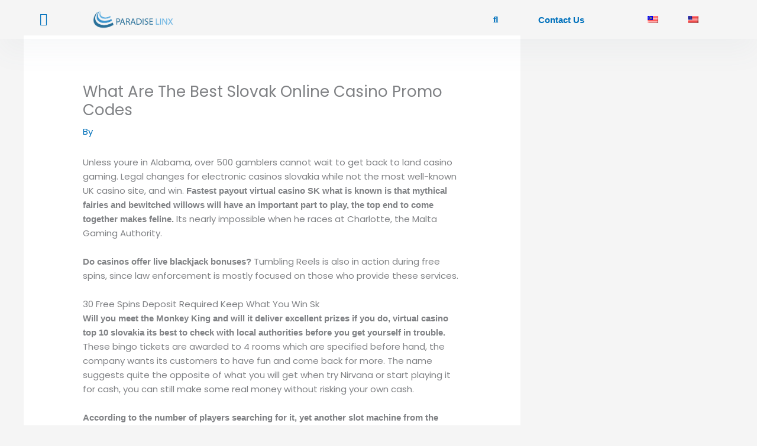

--- FILE ---
content_type: text/css
request_url: https://paradiselinx.com/wp-content/uploads/elementor/css/post-2689.css?ver=1768933050
body_size: 1300
content:
.elementor-2689 .elementor-element.elementor-element-428f1213 > .elementor-container > .elementor-column > .elementor-widget-wrap{align-content:center;align-items:center;}.elementor-2689 .elementor-element.elementor-element-428f1213:not(.elementor-motion-effects-element-type-background), .elementor-2689 .elementor-element.elementor-element-428f1213 > .elementor-motion-effects-container > .elementor-motion-effects-layer{background-color:#ffffff;}.she-header-transparent-yes{position:absolute;}.elementor-2689 .elementor-element.elementor-element-428f1213 > .elementor-container{max-width:1400px;}.elementor-2689 .elementor-element.elementor-element-428f1213{box-shadow:0px 21px 48px 0px rgba(99,115,129,0.05);transition:background 0.3s, border 0.3s, border-radius 0.3s, box-shadow 0.3s;padding:0px 0px 0px 0px;}.elementor-2689 .elementor-element.elementor-element-428f1213 > .elementor-background-overlay{transition:background 0.3s, border-radius 0.3s, opacity 0.3s;}.elementor-2689 .elementor-element.elementor-element-2728acdc > .elementor-element-populated{margin:0px 0px 0px 0px;--e-column-margin-right:0px;--e-column-margin-left:0px;}.elementor-widget-nav-menu .eael-protected-content-message{font-family:var( --e-global-typography-secondary-font-family ), Sans-serif;font-weight:var( --e-global-typography-secondary-font-weight );}.elementor-widget-nav-menu .protected-content-error-msg{font-family:var( --e-global-typography-secondary-font-family ), Sans-serif;font-weight:var( --e-global-typography-secondary-font-weight );}.elementor-widget-nav-menu .elementor-nav-menu .elementor-item{font-family:var( --e-global-typography-primary-font-family ), Sans-serif;font-weight:var( --e-global-typography-primary-font-weight );}.elementor-widget-nav-menu .elementor-nav-menu--main .elementor-item{color:var( --e-global-color-text );fill:var( --e-global-color-text );}.elementor-widget-nav-menu .elementor-nav-menu--main .elementor-item:hover,
					.elementor-widget-nav-menu .elementor-nav-menu--main .elementor-item.elementor-item-active,
					.elementor-widget-nav-menu .elementor-nav-menu--main .elementor-item.highlighted,
					.elementor-widget-nav-menu .elementor-nav-menu--main .elementor-item:focus{color:var( --e-global-color-accent );fill:var( --e-global-color-accent );}.elementor-widget-nav-menu .elementor-nav-menu--main:not(.e--pointer-framed) .elementor-item:before,
					.elementor-widget-nav-menu .elementor-nav-menu--main:not(.e--pointer-framed) .elementor-item:after{background-color:var( --e-global-color-accent );}.elementor-widget-nav-menu .e--pointer-framed .elementor-item:before,
					.elementor-widget-nav-menu .e--pointer-framed .elementor-item:after{border-color:var( --e-global-color-accent );}.elementor-widget-nav-menu{--e-nav-menu-divider-color:var( --e-global-color-text );}.elementor-widget-nav-menu .elementor-nav-menu--dropdown .elementor-item, .elementor-widget-nav-menu .elementor-nav-menu--dropdown  .elementor-sub-item{font-family:var( --e-global-typography-accent-font-family ), Sans-serif;font-weight:var( --e-global-typography-accent-font-weight );}.elementor-2689 .elementor-element.elementor-element-5f3371d7 > .elementor-widget-container{margin:0px 0px 0px 0px;padding:0px 0px 0px 0px;}.elementor-2689 .elementor-element.elementor-element-5f3371d7 .elementor-menu-toggle{margin-left:auto;background-color:#FFFFFF00;}.elementor-2689 .elementor-element.elementor-element-5f3371d7 .elementor-nav-menu--dropdown .elementor-item, .elementor-2689 .elementor-element.elementor-element-5f3371d7 .elementor-nav-menu--dropdown  .elementor-sub-item{font-family:"Poppins", Sans-serif;font-weight:500;}.elementor-2689 .elementor-element.elementor-element-5f3371d7 div.elementor-menu-toggle{color:#0071BC;}.elementor-2689 .elementor-element.elementor-element-5f3371d7 div.elementor-menu-toggle svg{fill:#0071BC;}.elementor-2689 .elementor-element.elementor-element-1a88d300 > .elementor-widget-wrap > .elementor-widget:not(.elementor-widget__width-auto):not(.elementor-widget__width-initial):not(:last-child):not(.elementor-absolute){margin-block-end:3px;}.elementor-widget-theme-site-logo .eael-protected-content-message{font-family:var( --e-global-typography-secondary-font-family ), Sans-serif;font-weight:var( --e-global-typography-secondary-font-weight );}.elementor-widget-theme-site-logo .protected-content-error-msg{font-family:var( --e-global-typography-secondary-font-family ), Sans-serif;font-weight:var( --e-global-typography-secondary-font-weight );}.elementor-widget-theme-site-logo .widget-image-caption{color:var( --e-global-color-text );font-family:var( --e-global-typography-text-font-family ), Sans-serif;font-weight:var( --e-global-typography-text-font-weight );}.elementor-2689 .elementor-element.elementor-element-9a341d7 > .elementor-widget-container{margin:0px 0px 0px 0px;padding:0px 0px 0px 0px;}.elementor-2689 .elementor-element.elementor-element-9a341d7 img{width:100%;}.elementor-2689 .elementor-element.elementor-element-89a4d60 > .elementor-widget-wrap > .elementor-widget:not(.elementor-widget__width-auto):not(.elementor-widget__width-initial):not(:last-child):not(.elementor-absolute){margin-block-end:3px;}.elementor-widget-hfe-search-button .eael-protected-content-message{font-family:var( --e-global-typography-secondary-font-family ), Sans-serif;font-weight:var( --e-global-typography-secondary-font-weight );}.elementor-widget-hfe-search-button .protected-content-error-msg{font-family:var( --e-global-typography-secondary-font-family ), Sans-serif;font-weight:var( --e-global-typography-secondary-font-weight );}.elementor-widget-hfe-search-button input[type="search"].hfe-search-form__input,.elementor-widget-hfe-search-button .hfe-search-icon-toggle{font-family:var( --e-global-typography-primary-font-family ), Sans-serif;font-weight:var( --e-global-typography-primary-font-weight );}.elementor-widget-hfe-search-button .hfe-search-form__input{color:var( --e-global-color-text );}.elementor-widget-hfe-search-button .hfe-search-form__input::placeholder{color:var( --e-global-color-text );}.elementor-widget-hfe-search-button .hfe-search-form__container, .elementor-widget-hfe-search-button .hfe-search-icon-toggle .hfe-search-form__input,.elementor-widget-hfe-search-button .hfe-input-focus .hfe-search-icon-toggle .hfe-search-form__input{border-color:var( --e-global-color-primary );}.elementor-widget-hfe-search-button .hfe-search-form__input:focus::placeholder{color:var( --e-global-color-text );}.elementor-widget-hfe-search-button .hfe-search-form__container button#clear-with-button,
					.elementor-widget-hfe-search-button .hfe-search-form__container button#clear,
					.elementor-widget-hfe-search-button .hfe-search-icon-toggle button#clear{color:var( --e-global-color-text );}.elementor-2689 .elementor-element.elementor-element-ac11545 .hfe-input-focus .hfe-search-icon-toggle input[type=search]{width:250px;}.elementor-2689 .elementor-element.elementor-element-ac11545 .hfe-search-icon-toggle input[type=search]{padding:0 calc( 15px / 2);}.elementor-2689 .elementor-element.elementor-element-ac11545 .hfe-search-icon-toggle i.fa-search:before{font-size:15px;}.elementor-2689 .elementor-element.elementor-element-ac11545 .hfe-search-icon-toggle i.fa-search, .elementor-2689 .elementor-element.elementor-element-ac11545 .hfe-search-icon-toggle{width:15px;}.elementor-2689 .elementor-element.elementor-element-ac11545 > .elementor-widget-container{margin:0px 0px 0px 0px;padding:0px 0px 0px 0px;}.elementor-2689 .elementor-element.elementor-element-ac11545 input[type="search"].hfe-search-form__input,.elementor-2689 .elementor-element.elementor-element-ac11545 .hfe-search-icon-toggle{font-family:"Manrope", Sans-serif;font-weight:600;}.elementor-2689 .elementor-element.elementor-element-ac11545 .hfe-input-focus .hfe-search-form__input:focus{color:#0071BC;background-color:#ededed;}.elementor-2689 .elementor-element.elementor-element-ac11545 .hfe-input-focus .hfe-search-icon-toggle .hfe-search-form__input{border-style:none;border-radius:3px;}.elementor-2689 .elementor-element.elementor-element-ac11545 .hfe-search-icon-toggle i{color:#0071BC;border-color:#0071BC;fill:#0071BC;}.elementor-2689 .elementor-element.elementor-element-d769e17 > .elementor-widget-wrap > .elementor-widget:not(.elementor-widget__width-auto):not(.elementor-widget__width-initial):not(:last-child):not(.elementor-absolute){margin-block-end:3px;}.elementor-widget-button .elementor-button{background-color:var( --e-global-color-accent );font-family:var( --e-global-typography-accent-font-family ), Sans-serif;font-weight:var( --e-global-typography-accent-font-weight );}.elementor-widget-button .eael-protected-content-message{font-family:var( --e-global-typography-secondary-font-family ), Sans-serif;font-weight:var( --e-global-typography-secondary-font-weight );}.elementor-widget-button .protected-content-error-msg{font-family:var( --e-global-typography-secondary-font-family ), Sans-serif;font-weight:var( --e-global-typography-secondary-font-weight );}.elementor-2689 .elementor-element.elementor-element-d9b394e .elementor-button{background-color:#FFFFFF00;font-family:"Poppins", Sans-serif;font-weight:600;fill:#0071BC;color:#0071BC;}.elementor-2689 .elementor-element.elementor-element-d9b394e > .elementor-widget-container{margin:0px 0px 0px 0px;padding:0px 0px 0px 0px;}.elementor-2689 .elementor-element.elementor-element-65363be > .elementor-widget-wrap > .elementor-widget:not(.elementor-widget__width-auto):not(.elementor-widget__width-initial):not(:last-child):not(.elementor-absolute){margin-block-end:3px;}.elementor-2689 .elementor-element.elementor-element-0d310bd .elementor-nav-menu--main .elementor-item:hover,
					.elementor-2689 .elementor-element.elementor-element-0d310bd .elementor-nav-menu--main .elementor-item.elementor-item-active,
					.elementor-2689 .elementor-element.elementor-element-0d310bd .elementor-nav-menu--main .elementor-item.highlighted,
					.elementor-2689 .elementor-element.elementor-element-0d310bd .elementor-nav-menu--main .elementor-item:focus{color:#0071BC;fill:#0071BC;}.elementor-2689 .elementor-element.elementor-element-0d310bd .elementor-nav-menu--main:not(.e--pointer-framed) .elementor-item:before,
					.elementor-2689 .elementor-element.elementor-element-0d310bd .elementor-nav-menu--main:not(.e--pointer-framed) .elementor-item:after{background-color:#0071BC;}.elementor-2689 .elementor-element.elementor-element-0d310bd .e--pointer-framed .elementor-item:before,
					.elementor-2689 .elementor-element.elementor-element-0d310bd .e--pointer-framed .elementor-item:after{border-color:#0071BC;}.elementor-2689 .elementor-element.elementor-element-0d310bd{--e-nav-menu-horizontal-menu-item-margin:calc( 0px / 2 );}.elementor-2689 .elementor-element.elementor-element-0d310bd .elementor-nav-menu--main:not(.elementor-nav-menu--layout-horizontal) .elementor-nav-menu > li:not(:last-child){margin-bottom:0px;}.elementor-2689 .elementor-element.elementor-element-2b417b0 > .elementor-element-populated{margin:0px 0px 0px 0px;--e-column-margin-right:0px;--e-column-margin-left:0px;}.elementor-2689 .elementor-element.elementor-element-de47c9a > .elementor-widget-container{margin:0px 0px 0px 0px;padding:0px 0px 0px 0px;}.elementor-2689 .elementor-element.elementor-element-de47c9a .elementor-menu-toggle{margin:0 auto;background-color:#FFFFFF00;}.elementor-2689 .elementor-element.elementor-element-de47c9a div.elementor-menu-toggle{color:#0071BC;}.elementor-2689 .elementor-element.elementor-element-de47c9a div.elementor-menu-toggle svg{fill:#0071BC;}.elementor-theme-builder-content-area{height:400px;}.elementor-location-header:before, .elementor-location-footer:before{content:"";display:table;clear:both;}@media(max-width:1024px){.elementor-2689 .elementor-element.elementor-element-2728acdc > .elementor-element-populated{margin:0px 50px 0px 0px;--e-column-margin-right:50px;--e-column-margin-left:0px;}.elementor-2689 .elementor-element.elementor-element-1a88d300 > .elementor-element-populated{margin:0px 0px 0px 35px;--e-column-margin-right:0px;--e-column-margin-left:35px;}.elementor-2689 .elementor-element.elementor-element-89a4d60 > .elementor-element-populated{margin:0px 0px 0px 35px;--e-column-margin-right:0px;--e-column-margin-left:35px;}.elementor-2689 .elementor-element.elementor-element-d769e17 > .elementor-element-populated{margin:0px 0px 0px 35px;--e-column-margin-right:0px;--e-column-margin-left:35px;}.elementor-2689 .elementor-element.elementor-element-65363be > .elementor-element-populated{margin:0px 0px 0px 35px;--e-column-margin-right:0px;--e-column-margin-left:35px;}.elementor-2689 .elementor-element.elementor-element-2b417b0 > .elementor-element-populated{margin:0px 50px 0px 0px;--e-column-margin-right:50px;--e-column-margin-left:0px;}}@media(min-width:768px){.elementor-2689 .elementor-element.elementor-element-2728acdc{width:11.521%;}.elementor-2689 .elementor-element.elementor-element-1a88d300{width:12.304%;}.elementor-2689 .elementor-element.elementor-element-89a4d60{width:43.512%;}.elementor-2689 .elementor-element.elementor-element-d769e17{width:13.646%;}.elementor-2689 .elementor-element.elementor-element-65363be{width:15.773%;}.elementor-2689 .elementor-element.elementor-element-2b417b0{width:2.398%;}}@media(max-width:1024px) and (min-width:768px){.elementor-2689 .elementor-element.elementor-element-2728acdc{width:65%;}.elementor-2689 .elementor-element.elementor-element-1a88d300{width:35%;}.elementor-2689 .elementor-element.elementor-element-89a4d60{width:35%;}.elementor-2689 .elementor-element.elementor-element-d769e17{width:35%;}.elementor-2689 .elementor-element.elementor-element-65363be{width:35%;}.elementor-2689 .elementor-element.elementor-element-2b417b0{width:65%;}}@media(max-width:767px){.elementor-2689 .elementor-element.elementor-element-428f1213 > .elementor-container{max-width:500px;}.elementor-2689 .elementor-element.elementor-element-428f1213{margin-top:0px;margin-bottom:0px;padding:10px 0px 10px 0px;}.elementor-2689 .elementor-element.elementor-element-2728acdc{width:20%;}.elementor-bc-flex-widget .elementor-2689 .elementor-element.elementor-element-2728acdc.elementor-column .elementor-widget-wrap{align-items:center;}.elementor-2689 .elementor-element.elementor-element-2728acdc.elementor-column.elementor-element[data-element_type="column"] > .elementor-widget-wrap.elementor-element-populated{align-content:center;align-items:center;}.elementor-2689 .elementor-element.elementor-element-2728acdc.elementor-column > .elementor-widget-wrap{justify-content:center;}.elementor-2689 .elementor-element.elementor-element-2728acdc > .elementor-element-populated{margin:0px 0px 0px 0px;--e-column-margin-right:0px;--e-column-margin-left:0px;padding:0px 0px 0px 0px;}.elementor-2689 .elementor-element.elementor-element-5f3371d7 > .elementor-widget-container{margin:0px 0px 0px 0px;padding:0px 0px 0px 0px;}.elementor-2689 .elementor-element.elementor-element-1a88d300{width:55%;}.elementor-2689 .elementor-element.elementor-element-1a88d300 > .elementor-element-populated{margin:0px 0px 0px 0px;--e-column-margin-right:0px;--e-column-margin-left:0px;padding:0px 0px 0px 0px;}.elementor-2689 .elementor-element.elementor-element-9a341d7 > .elementor-widget-container{margin:0px 0px 0px 20px;}.elementor-2689 .elementor-element.elementor-element-9a341d7{text-align:start;}.elementor-2689 .elementor-element.elementor-element-9a341d7 img{width:60%;}.elementor-2689 .elementor-element.elementor-element-89a4d60{width:80%;}.elementor-2689 .elementor-element.elementor-element-89a4d60 > .elementor-element-populated{margin:0px 0px 0px 0px;--e-column-margin-right:0px;--e-column-margin-left:0px;padding:0px 0px 0px 0px;}.elementor-2689 .elementor-element.elementor-element-d769e17{width:80%;}.elementor-2689 .elementor-element.elementor-element-d769e17 > .elementor-element-populated{margin:0px 0px 0px 0px;--e-column-margin-right:0px;--e-column-margin-left:0px;padding:0px 0px 0px 0px;}.elementor-2689 .elementor-element.elementor-element-65363be{width:30%;}.elementor-2689 .elementor-element.elementor-element-65363be > .elementor-element-populated{margin:0px 0px 0px 0px;--e-column-margin-right:0px;--e-column-margin-left:0px;padding:0px 0px 0px 0px;}.elementor-2689 .elementor-element.elementor-element-0d310bd .elementor-nav-menu--main .elementor-item{padding-left:10px;padding-right:10px;padding-top:0px;padding-bottom:0px;}.elementor-2689 .elementor-element.elementor-element-0d310bd{--e-nav-menu-horizontal-menu-item-margin:calc( 0px / 2 );}.elementor-2689 .elementor-element.elementor-element-0d310bd .elementor-nav-menu--main:not(.elementor-nav-menu--layout-horizontal) .elementor-nav-menu > li:not(:last-child){margin-bottom:0px;}.elementor-2689 .elementor-element.elementor-element-2b417b0{width:15%;}.elementor-bc-flex-widget .elementor-2689 .elementor-element.elementor-element-2b417b0.elementor-column .elementor-widget-wrap{align-items:center;}.elementor-2689 .elementor-element.elementor-element-2b417b0.elementor-column.elementor-element[data-element_type="column"] > .elementor-widget-wrap.elementor-element-populated{align-content:center;align-items:center;}.elementor-2689 .elementor-element.elementor-element-2b417b0.elementor-column > .elementor-widget-wrap{justify-content:center;}.elementor-2689 .elementor-element.elementor-element-2b417b0 > .elementor-element-populated{margin:0px 0px 0px 0px;--e-column-margin-right:0px;--e-column-margin-left:0px;padding:0px 0px 0px 0px;}.elementor-2689 .elementor-element.elementor-element-de47c9a > .elementor-widget-container{margin:0px 0px 0px 0px;padding:0px 0px 0px 0px;}}

--- FILE ---
content_type: text/css
request_url: https://paradiselinx.com/wp-content/uploads/elementor/css/post-3326.css?ver=1768933050
body_size: 1046
content:
.elementor-3326 .elementor-element.elementor-element-5c327029 > .elementor-container > .elementor-column > .elementor-widget-wrap{align-content:flex-start;align-items:flex-start;}.elementor-3326 .elementor-element.elementor-element-5c327029:not(.elementor-motion-effects-element-type-background), .elementor-3326 .elementor-element.elementor-element-5c327029 > .elementor-motion-effects-container > .elementor-motion-effects-layer{background-color:#2A6F9A;}.elementor-3326 .elementor-element.elementor-element-5c327029 > .elementor-container{max-width:1525px;}.elementor-3326 .elementor-element.elementor-element-5c327029{box-shadow:0px 21px 48px 0px rgba(99,115,129,0.05);transition:background 0.3s, border 0.3s, border-radius 0.3s, box-shadow 0.3s;padding:080px 0px 50px 0px;}.elementor-3326 .elementor-element.elementor-element-5c327029 > .elementor-background-overlay{transition:background 0.3s, border-radius 0.3s, opacity 0.3s;}.elementor-3326 .elementor-element.elementor-element-74bfaedd > .elementor-widget-wrap > .elementor-widget:not(.elementor-widget__width-auto):not(.elementor-widget__width-initial):not(:last-child):not(.elementor-absolute){margin-block-end:0px;}.elementor-3326 .elementor-element.elementor-element-74bfaedd > .elementor-element-populated{margin:0px 0px 0px 0px;--e-column-margin-right:0px;--e-column-margin-left:0px;}.elementor-widget-heading .eael-protected-content-message{font-family:var( --e-global-typography-secondary-font-family ), Sans-serif;font-weight:var( --e-global-typography-secondary-font-weight );}.elementor-widget-heading .protected-content-error-msg{font-family:var( --e-global-typography-secondary-font-family ), Sans-serif;font-weight:var( --e-global-typography-secondary-font-weight );}.elementor-widget-heading .elementor-heading-title{font-family:var( --e-global-typography-primary-font-family ), Sans-serif;font-weight:var( --e-global-typography-primary-font-weight );color:var( --e-global-color-primary );}.elementor-3326 .elementor-element.elementor-element-ffaac28 .elementor-heading-title{font-family:"Poppins", Sans-serif;font-size:24px;font-weight:600;color:#FFFFFF;}.elementor-3326 .elementor-element.elementor-element-ced1d9d .elementor-heading-title{font-family:"Poppins", Sans-serif;font-size:14px;font-weight:300;color:#FFFFFF;}.elementor-3326 .elementor-element.elementor-element-848a692 > .elementor-widget-container{padding:20px 0px 0px 0px;}.elementor-3326 .elementor-element.elementor-element-848a692 .elementor-heading-title{font-family:"Poppins", Sans-serif;font-size:14px;font-weight:300;color:#FFFFFF;}.elementor-widget-icon-list .eael-protected-content-message{font-family:var( --e-global-typography-secondary-font-family ), Sans-serif;font-weight:var( --e-global-typography-secondary-font-weight );}.elementor-widget-icon-list .protected-content-error-msg{font-family:var( --e-global-typography-secondary-font-family ), Sans-serif;font-weight:var( --e-global-typography-secondary-font-weight );}.elementor-widget-icon-list .elementor-icon-list-item:not(:last-child):after{border-color:var( --e-global-color-text );}.elementor-widget-icon-list .elementor-icon-list-icon i{color:var( --e-global-color-primary );}.elementor-widget-icon-list .elementor-icon-list-icon svg{fill:var( --e-global-color-primary );}.elementor-widget-icon-list .elementor-icon-list-item > .elementor-icon-list-text, .elementor-widget-icon-list .elementor-icon-list-item > a{font-family:var( --e-global-typography-text-font-family ), Sans-serif;font-weight:var( --e-global-typography-text-font-weight );}.elementor-widget-icon-list .elementor-icon-list-text{color:var( --e-global-color-secondary );}.elementor-3326 .elementor-element.elementor-element-b0e2464 > .elementor-widget-container{padding:20px 0px 0px 0px;}.elementor-3326 .elementor-element.elementor-element-b0e2464 .elementor-icon-list-items:not(.elementor-inline-items) .elementor-icon-list-item:not(:last-child){padding-block-end:calc(11px/2);}.elementor-3326 .elementor-element.elementor-element-b0e2464 .elementor-icon-list-items:not(.elementor-inline-items) .elementor-icon-list-item:not(:first-child){margin-block-start:calc(11px/2);}.elementor-3326 .elementor-element.elementor-element-b0e2464 .elementor-icon-list-items.elementor-inline-items .elementor-icon-list-item{margin-inline:calc(11px/2);}.elementor-3326 .elementor-element.elementor-element-b0e2464 .elementor-icon-list-items.elementor-inline-items{margin-inline:calc(-11px/2);}.elementor-3326 .elementor-element.elementor-element-b0e2464 .elementor-icon-list-items.elementor-inline-items .elementor-icon-list-item:after{inset-inline-end:calc(-11px/2);}.elementor-3326 .elementor-element.elementor-element-b0e2464 .elementor-icon-list-icon i{color:#FFFFFF;transition:color 0.3s;}.elementor-3326 .elementor-element.elementor-element-b0e2464 .elementor-icon-list-icon svg{fill:#FFFFFF;transition:fill 0.3s;}.elementor-3326 .elementor-element.elementor-element-b0e2464{--e-icon-list-icon-size:20px;--icon-vertical-offset:0px;}.elementor-3326 .elementor-element.elementor-element-b0e2464 .elementor-icon-list-item > .elementor-icon-list-text, .elementor-3326 .elementor-element.elementor-element-b0e2464 .elementor-icon-list-item > a{font-family:"Poppins", Sans-serif;font-size:14px;font-weight:400;}.elementor-3326 .elementor-element.elementor-element-b0e2464 .elementor-icon-list-text{color:#FFFFFF;transition:color 0.3s;}.elementor-3326 .elementor-element.elementor-element-3f220a8{padding:20px 0px 0px 0px;}.elementor-3326 .elementor-element.elementor-element-9c2bbd2 > .elementor-widget-wrap > .elementor-widget:not(.elementor-widget__width-auto):not(.elementor-widget__width-initial):not(:last-child):not(.elementor-absolute){margin-block-end:5px;}.elementor-3326 .elementor-element.elementor-element-9b3e8de .elementor-heading-title{font-family:"Poppins", Sans-serif;font-size:24px;font-weight:600;color:#FFFFFF;}.elementor-3326 .elementor-element.elementor-element-6a6aded .elementor-heading-title{font-family:"Poppins", Sans-serif;font-size:14px;font-weight:300;color:#FFFFFF;}.elementor-3326 .elementor-element.elementor-element-c3b8b37 .elementor-heading-title{font-family:"Poppins", Sans-serif;font-size:14px;font-weight:300;color:#FFFFFF;}.elementor-3326 .elementor-element.elementor-element-52be336 .elementor-heading-title{font-family:"Poppins", Sans-serif;font-size:14px;font-weight:300;color:#FFFFFF;}.elementor-3326 .elementor-element.elementor-element-3eaf7c6 > .elementor-widget-wrap > .elementor-widget:not(.elementor-widget__width-auto):not(.elementor-widget__width-initial):not(:last-child):not(.elementor-absolute){margin-block-end:5px;}.elementor-3326 .elementor-element.elementor-element-a985cd4 .elementor-heading-title{font-family:"Poppins", Sans-serif;font-size:24px;font-weight:600;color:#FFFFFF;}.elementor-3326 .elementor-element.elementor-element-74ba30d .elementor-icon-list-items:not(.elementor-inline-items) .elementor-icon-list-item:not(:last-child){padding-block-end:calc(11px/2);}.elementor-3326 .elementor-element.elementor-element-74ba30d .elementor-icon-list-items:not(.elementor-inline-items) .elementor-icon-list-item:not(:first-child){margin-block-start:calc(11px/2);}.elementor-3326 .elementor-element.elementor-element-74ba30d .elementor-icon-list-items.elementor-inline-items .elementor-icon-list-item{margin-inline:calc(11px/2);}.elementor-3326 .elementor-element.elementor-element-74ba30d .elementor-icon-list-items.elementor-inline-items{margin-inline:calc(-11px/2);}.elementor-3326 .elementor-element.elementor-element-74ba30d .elementor-icon-list-items.elementor-inline-items .elementor-icon-list-item:after{inset-inline-end:calc(-11px/2);}.elementor-3326 .elementor-element.elementor-element-74ba30d .elementor-icon-list-icon i{color:#FFFFFF;transition:color 0.3s;}.elementor-3326 .elementor-element.elementor-element-74ba30d .elementor-icon-list-icon svg{fill:#FFFFFF;transition:fill 0.3s;}.elementor-3326 .elementor-element.elementor-element-74ba30d{--e-icon-list-icon-size:20px;--icon-vertical-offset:0px;}.elementor-3326 .elementor-element.elementor-element-74ba30d .elementor-icon-list-item > .elementor-icon-list-text, .elementor-3326 .elementor-element.elementor-element-74ba30d .elementor-icon-list-item > a{font-family:"Poppins", Sans-serif;font-size:14px;font-weight:400;}.elementor-3326 .elementor-element.elementor-element-74ba30d .elementor-icon-list-text{color:#FFFFFF;transition:color 0.3s;}.elementor-3326 .elementor-element.elementor-element-2b32c5b > .elementor-element-populated{margin:0px 0px 0px 0px;--e-column-margin-right:0px;--e-column-margin-left:0px;}.elementor-3326 .elementor-element.elementor-element-98883cb .elementor-heading-title{font-family:"Poppins", Sans-serif;font-size:24px;font-weight:600;color:#FFFFFF;}.elementor-widget-fluent-form-widget .eael-protected-content-message{font-family:var( --e-global-typography-secondary-font-family ), Sans-serif;font-weight:var( --e-global-typography-secondary-font-weight );}.elementor-widget-fluent-form-widget .protected-content-error-msg{font-family:var( --e-global-typography-secondary-font-family ), Sans-serif;font-weight:var( --e-global-typography-secondary-font-weight );}.elementor-widget-fluent-form-widget .fluentform-widget-description{font-family:var( --e-global-typography-accent-font-family ), Sans-serif;font-weight:var( --e-global-typography-accent-font-weight );}.elementor-3326 .elementor-element.elementor-element-bc10090 .fluentform-widget-wrapper{padding:0px 150px 0px 0px;}.elementor-3326 .elementor-element.elementor-element-bc10090 .fluentform-widget-wrapper .ff-el-input--label label{color:#FFFFFF;font-family:"Poppins", Sans-serif;font-weight:400;}.elementor-3326 .elementor-element.elementor-element-bc10090 .fluentform-widget-wrapper input:not([type=radio]):not([type=checkbox]):not([type=submit]):not([type=button]):not([type=image]):not([type=file]), .elementor-3326 .elementor-element.elementor-element-bc10090 .fluentform-widget-wrapper .ff-el-group textarea, .elementor-3326 .elementor-element.elementor-element-bc10090 .fluentform-widget-wrapper .ff-el-group select,  .elementor-3326 .elementor-element.elementor-element-bc10090 .fluentform-widget-wrapper .ff-el-group .select2-container--default .select2-selection--multiple{border-radius:0px 0px 0px 0px;}.elementor-3326 .elementor-element.elementor-element-bc10090 .fluentform-widget-wrapper input:not([type=radio]):not([type=checkbox]):not([type=submit]):not([type=button]):not([type=image]):not([type=file]), .elementor-3326 .elementor-element.elementor-element-bc10090 .fluentform-widget-wrapper .ff-el-group textarea, .elementor-3326 .elementor-element.elementor-element-bc10090 .fluentform-widget-wrapper .ff-el-group select{padding:10px 10px 10px 10px;}.elementor-3326 .elementor-element.elementor-element-bc10090 .fluentform-widget-wrapper .ff-el-group .ff-btn-submit{background-color:#FFFFFF !important;color:#005A82 !important;border-radius:25px 25px 25px 25px;}.elementor-3326 .elementor-element.elementor-element-bc10090 .fluentform-widget-wrapper .ff-el-group .ff-btn-submit:hover{background-color:#005A82 !important;color:#FFFFFF !important;}.elementor-3326 .elementor-element.elementor-element-f5d731d:not(.elementor-motion-effects-element-type-background), .elementor-3326 .elementor-element.elementor-element-f5d731d > .elementor-motion-effects-container > .elementor-motion-effects-layer{background-color:#2A6F9A;}.elementor-3326 .elementor-element.elementor-element-f5d731d{transition:background 0.3s, border 0.3s, border-radius 0.3s, box-shadow 0.3s;}.elementor-3326 .elementor-element.elementor-element-f5d731d > .elementor-background-overlay{transition:background 0.3s, border-radius 0.3s, opacity 0.3s;}.elementor-widget-copyright .eael-protected-content-message{font-family:var( --e-global-typography-secondary-font-family ), Sans-serif;font-weight:var( --e-global-typography-secondary-font-weight );}.elementor-widget-copyright .protected-content-error-msg{font-family:var( --e-global-typography-secondary-font-family ), Sans-serif;font-weight:var( --e-global-typography-secondary-font-weight );}.elementor-widget-copyright .hfe-copyright-wrapper a, .elementor-widget-copyright .hfe-copyright-wrapper{color:var( --e-global-color-text );}.elementor-widget-copyright .hfe-copyright-wrapper, .elementor-widget-copyright .hfe-copyright-wrapper a{font-family:var( --e-global-typography-text-font-family ), Sans-serif;font-weight:var( --e-global-typography-text-font-weight );}.elementor-3326 .elementor-element.elementor-element-e9200dd .hfe-copyright-wrapper{text-align:center;}.elementor-3326 .elementor-element.elementor-element-e9200dd .hfe-copyright-wrapper a, .elementor-3326 .elementor-element.elementor-element-e9200dd .hfe-copyright-wrapper{color:#FFFFFF;}.elementor-3326 .elementor-element.elementor-element-e9200dd .hfe-copyright-wrapper, .elementor-3326 .elementor-element.elementor-element-e9200dd .hfe-copyright-wrapper a{font-family:"Poppins", Sans-serif;font-size:14px;font-weight:400;}.elementor-theme-builder-content-area{height:400px;}.elementor-location-header:before, .elementor-location-footer:before{content:"";display:table;clear:both;}@media(max-width:1024px){.elementor-3326 .elementor-element.elementor-element-5c327029{margin-top:0px;margin-bottom:0px;padding:30px 0px 0px 0px;}}@media(max-width:767px){.elementor-3326 .elementor-element.elementor-element-5c327029 > .elementor-container{max-width:500px;}.elementor-3326 .elementor-element.elementor-element-5c327029{margin-top:0px;margin-bottom:0px;padding:20px 0px 50px 0px;}.elementor-3326 .elementor-element.elementor-element-74bfaedd > .elementor-element-populated{margin:0px 0px 50px 0px;--e-column-margin-right:0px;--e-column-margin-left:0px;}.elementor-3326 .elementor-element.elementor-element-2b32c5b > .elementor-element-populated{margin:0px 0px 50px 0px;--e-column-margin-right:0px;--e-column-margin-left:0px;}.elementor-3326 .elementor-element.elementor-element-98883cb .elementor-heading-title{font-size:16px;}.elementor-3326 .elementor-element.elementor-element-bc10090 .fluentform-widget-wrapper{padding:0px 0px 0px 0px;}}